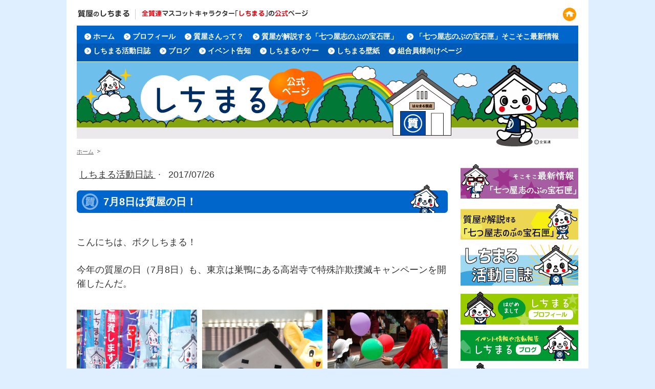

--- FILE ---
content_type: text/html; charset=UTF-8
request_url: https://www.shichimaru.com/2017/07/26/7%E6%9C%888%E6%97%A5%E3%81%AF%E8%B3%AA%E5%B1%8B%E3%81%AE%E6%97%A5/
body_size: 12696
content:
<!DOCTYPE html>
<html lang="ja-JP"><head>
    <meta charset="utf-8"/>
    <link rel="dns-prefetch preconnect" href="https://u.jimcdn.com/" crossorigin="anonymous"/>
<link rel="dns-prefetch preconnect" href="https://assets.jimstatic.com/" crossorigin="anonymous"/>
<link rel="dns-prefetch preconnect" href="https://image.jimcdn.com" crossorigin="anonymous"/>
<meta http-equiv="X-UA-Compatible" content="IE=edge"/>
<meta name="description" content=""/>
<meta name="robots" content="index, follow, archive"/>
<meta property="st:section" content=""/>
<meta name="generator" content="Jimdo Creator"/>
<meta name="twitter:title" content="7月8日は質屋の日！"/>
<meta name="twitter:description" content="全国質屋組合連合会が開催する質屋の日の概要"/>
<meta name="twitter:card" content="summary_large_image"/>
<meta property="og:url" content="http://www.shichimaru.com/2017/07/26/7%E6%9C%888%E6%97%A5%E3%81%AF%E8%B3%AA%E5%B1%8B%E3%81%AE%E6%97%A5/"/>
<meta property="og:title" content="7月8日は質屋の日！"/>
<meta property="og:description" content="全国質屋組合連合会が開催する質屋の日の概要"/>
<meta property="og:type" content="article"/>
<meta property="og:locale" content="ja_JP"/>
<meta property="og:site_name" content="しちまる公式ページ"/>
<meta name="twitter:image" content="https://image.jimcdn.com/cdn-cgi/image/width=4096%2Cheight=4096%2Cfit=contain%2Cformat=jpg%2C/app/cms/storage/image/path/s71ef8c32ab9f2e6f/image/ia3f191ccd1b373f2/version/1501052545/image.jpg"/>
<meta property="og:image" content="https://image.jimcdn.com/cdn-cgi/image/width=4096%2Cheight=4096%2Cfit=contain%2Cformat=jpg%2C/app/cms/storage/image/path/s71ef8c32ab9f2e6f/image/ia3f191ccd1b373f2/version/1501052545/image.jpg"/>
<meta property="og:image:width" content="2896"/>
<meta property="og:image:height" content="1944"/>
<meta property="og:image:secure_url" content="https://image.jimcdn.com/cdn-cgi/image/width=4096%2Cheight=4096%2Cfit=contain%2Cformat=jpg%2C/app/cms/storage/image/path/s71ef8c32ab9f2e6f/image/ia3f191ccd1b373f2/version/1501052545/image.jpg"/>
<meta property="article:published_time" content="2017-07-26 15:46:49"/>
<meta property="article:tag" content="しちまる"/>
<meta property="article:tag" content="活動日誌"/>
<meta property="article:tag" content="質屋の日"/><title>7月8日は質屋の日！ - しちまる公式ページ</title>
<link rel="shortcut icon" href="https://u.jimcdn.com/cms/o/s71ef8c32ab9f2e6f/img/favicon.png?t=1434619711"/>
    <link rel="alternate" type="application/rss+xml" title="ブログ" href="https://www.shichimaru.com/rss/blog"/>    
<link rel="canonical" href="https://www.shichimaru.com/2017/07/26/7月8日は質屋の日/"/>

        <script src="https://assets.jimstatic.com/ckies.js.7c38a5f4f8d944ade39b.js"></script>

        <script src="https://assets.jimstatic.com/cookieControl.js.b05bf5f4339fa83b8e79.js"></script>
    <script>window.CookieControlSet.setToOff();</script>

    <style>html,body{margin:0}.hidden{display:none}.n{padding:5px}#emotion-header{position:relative}#emotion-header-logo,#emotion-header-title{position:absolute}</style>

        <link href="https://u.jimcdn.com/cms/o/s71ef8c32ab9f2e6f/userlayout/css/main.css?t=1769170025" rel="stylesheet" type="text/css" id="jimdo_main_css"/>
    <link href="https://u.jimcdn.com/cms/o/s71ef8c32ab9f2e6f/userlayout/css/layout.css?t=1495349976" rel="stylesheet" type="text/css" id="jimdo_layout_css"/>
    <link href="https://u.jimcdn.com/cms/o/s71ef8c32ab9f2e6f/userlayout/css/font.css?t=1769170025" rel="stylesheet" type="text/css" id="jimdo_font_css"/>
<script>     /* <![CDATA[ */     /*!  loadCss [c]2014 @scottjehl, Filament Group, Inc.  Licensed MIT */     window.loadCSS = window.loadCss = function(e,n,t){var r,l=window.document,a=l.createElement("link");if(n)r=n;else{var i=(l.body||l.getElementsByTagName("head")[0]).childNodes;r=i[i.length-1]}var o=l.styleSheets;a.rel="stylesheet",a.href=e,a.media="only x",r.parentNode.insertBefore(a,n?r:r.nextSibling);var d=function(e){for(var n=a.href,t=o.length;t--;)if(o[t].href===n)return e.call(a);setTimeout(function(){d(e)})};return a.onloadcssdefined=d,d(function(){a.media=t||"all"}),a};     window.onloadCSS = function(n,o){n.onload=function(){n.onload=null,o&&o.call(n)},"isApplicationInstalled"in navigator&&"onloadcssdefined"in n&&n.onloadcssdefined(o)}     /* ]]> */ </script>     <script>
// <![CDATA[
onloadCSS(loadCss('https://assets.jimstatic.com/web_oldtemplate.css.8dc49693c43d235ebcc9897c3acb1dd8.css') , function() {
    this.id = 'jimdo_web_css';
});
// ]]>
</script>
<link href="https://assets.jimstatic.com/web_oldtemplate.css.8dc49693c43d235ebcc9897c3acb1dd8.css" rel="preload" as="style"/>
<noscript>
<link href="https://assets.jimstatic.com/web_oldtemplate.css.8dc49693c43d235ebcc9897c3acb1dd8.css" rel="stylesheet"/>
</noscript>
    <script>
    //<![CDATA[
        var jimdoData = {"isTestserver":false,"isLcJimdoCom":false,"isJimdoHelpCenter":false,"isProtectedPage":false,"cstok":"de0970ddb92d2e74348c3cf6ef97bf72fe011eb8","cacheJsKey":"eb4c932991e4eaf741d3c68fe0b16534c237a641","cacheCssKey":"eb4c932991e4eaf741d3c68fe0b16534c237a641","cdnUrl":"https:\/\/assets.jimstatic.com\/","minUrl":"https:\/\/assets.jimstatic.com\/app\/cdn\/min\/file\/","authUrl":"https:\/\/a.jimdo.com\/","webPath":"https:\/\/www.shichimaru.com\/","appUrl":"https:\/\/a.jimdo.com\/","cmsLanguage":"ja_JP","isFreePackage":false,"mobile":false,"isDevkitTemplateUsed":false,"isTemplateResponsive":false,"websiteId":"s71ef8c32ab9f2e6f","pageId":2074835079,"packageId":3,"shop":{"deliveryTimeTexts":{"1":"\u304a\u5c4a\u3051\u65e5\u6570\uff1a1~3\u65e5","2":"\u304a\u5c4a\u3051\u65e5\u6570\uff1a3~5\u65e5","3":"\u304a\u5c4a\u3051\u65e5\u6570\uff1a5~8\u65e5"},"checkoutButtonText":"\u8cfc\u5165","isReady":false,"currencyFormat":{"pattern":"\u00a4#,##0","convertedPattern":"$#,##0","symbols":{"GROUPING_SEPARATOR":",","DECIMAL_SEPARATOR":".","CURRENCY_SYMBOL":"\uffe5"}},"currencyLocale":"ja_JP"},"tr":{"gmap":{"searchNotFound":"\u5165\u529b\u3055\u308c\u305f\u4f4f\u6240\u306f\u5b58\u5728\u3057\u306a\u3044\u304b\u3001\u898b\u3064\u3051\u308b\u3053\u3068\u304c\u3067\u304d\u307e\u305b\u3093\u3067\u3057\u305f\u3002","routeNotFound":"\u30eb\u30fc\u30c8\u304c\u8a08\u7b97\u3067\u304d\u307e\u305b\u3093\u3067\u3057\u305f\u3002\u76ee\u7684\u5730\u304c\u9060\u3059\u304e\u308b\u304b\u660e\u78ba\u3067\u306f\u306a\u3044\u53ef\u80fd\u6027\u304c\u3042\u308a\u307e\u3059\u3002"},"shop":{"checkoutSubmit":{"next":"\u6b21\u3078","wait":"\u304a\u5f85\u3061\u304f\u3060\u3055\u3044"},"paypalError":"\u30a8\u30e9\u30fc\u304c\u767a\u751f\u3057\u307e\u3057\u305f\u3002\u518d\u5ea6\u304a\u8a66\u3057\u304f\u3060\u3055\u3044\u3002","cartBar":"\u30b7\u30e7\u30c3\u30d4\u30f3\u30b0\u30ab\u30fc\u30c8\u3092\u78ba\u8a8d","maintenance":"\u7533\u3057\u8a33\u3054\u3056\u3044\u307e\u305b\u3093\u3001\u30e1\u30f3\u30c6\u30ca\u30f3\u30b9\u4e2d\u306e\u305f\u3081\u4e00\u6642\u7684\u306b\u30b7\u30e7\u30c3\u30d7\u304c\u5229\u7528\u3067\u304d\u307e\u305b\u3093\u3002\u3054\u8ff7\u60d1\u3092\u304a\u304b\u3051\u3057\u7533\u3057\u8a33\u3054\u3056\u3044\u307e\u305b\u3093\u304c\u3001\u304a\u6642\u9593\u3092\u3042\u3051\u3066\u518d\u5ea6\u304a\u8a66\u3057\u304f\u3060\u3055\u3044\u3002","addToCartOverlay":{"productInsertedText":"\u30ab\u30fc\u30c8\u306b\u5546\u54c1\u304c\u8ffd\u52a0\u3055\u308c\u307e\u3057\u305f","continueShoppingText":"\u8cb7\u3044\u7269\u3092\u7d9a\u3051\u308b","reloadPageText":"\u66f4\u65b0"},"notReadyText":"\u3053\u3061\u3089\u306e\u30b7\u30e7\u30c3\u30d7\u306f\u73fe\u5728\u6e96\u5099\u4e2d\u306e\u305f\u3081\u3054\u5229\u7528\u3044\u305f\u3060\u3051\u307e\u305b\u3093\u3002\u30b7\u30e7\u30c3\u30d7\u30aa\u30fc\u30ca\u30fc\u306f\u4ee5\u4e0b\u3092\u3054\u78ba\u8a8d\u304f\u3060\u3055\u3044\u3002https:\/\/help.jimdo.com\/hc\/ja\/articles\/115005521583","numLeftText":"\u73fe\u5728\u3053\u306e\u5546\u54c1\u306f {:num} \u307e\u3067\u8cfc\u5165\u3067\u304d\u307e\u3059\u3002","oneLeftText":"\u3053\u306e\u5546\u54c1\u306e\u5728\u5eab\u306f\u6b8b\u308a1\u70b9\u3067\u3059"},"common":{"timeout":"\u30a8\u30e9\u30fc\u304c\u767a\u751f\u3044\u305f\u3057\u307e\u3057\u305f\u3002\u5f8c\u307b\u3069\u518d\u5b9f\u884c\u3057\u3066\u304f\u3060\u3055\u3044\u3002"},"form":{"badRequest":"\u30a8\u30e9\u30fc\u304c\u767a\u751f\u3057\u307e\u3057\u305f\u3002\u5f8c\u307b\u3069\u6539\u3081\u3066\u304a\u8a66\u3057\u304f\u3060\u3055\u3044\u3002"}},"jQuery":"jimdoGen002","isJimdoMobileApp":false,"bgConfig":null,"bgFullscreen":null,"responsiveBreakpointLandscape":767,"responsiveBreakpointPortrait":480,"copyableHeadlineLinks":false,"tocGeneration":false,"googlemapsConsoleKey":false,"loggingForAnalytics":false,"loggingForPredefinedPages":false,"isFacebookPixelIdEnabled":false,"userAccountId":"55555f48-7d38-41c0-8083-f87f85d13d8f","dmp":{"typesquareFontApiKey":"4L6CCYWjET8%3D","typesquareFontApiScriptUrl":"\/\/code.typesquare.com\/static\/4L6CCYWjET8%253D\/ts105.js","typesquareFontsAvailable":true}};
    // ]]>
</script>

     <script> (function(window) { 'use strict'; var regBuff = window.__regModuleBuffer = []; var regModuleBuffer = function() { var args = [].slice.call(arguments); regBuff.push(args); }; if (!window.regModule) { window.regModule = regModuleBuffer; } })(window); </script>
    <script src="https://assets.jimstatic.com/web.js.58bdb3da3da85b5697c0.js" async="true"></script>
    <script src="https://assets.jimstatic.com/at.js.62588d64be2115a866ce.js"></script>

<script src="//api.html5media.info/1.1.8/html5media.min.js" type="text/javascript">
</script>

<style type="text/css">
/*<![CDATA[*/
.j-cart.is-empty {display: none;}
/*]]>*/
</style>

    
</head>

<body class="body cc-page cc-page-blog cc-pagemode-default cc-content-parent" id="page-2074835079">

<div id="cc-inner" class="cc-content-parent"><div id="wrapper" class="cc-content-parent">
    <div id="header" class="clearfix">
        <div id="header-left">
            <h1>
                <a href="/"><img src="https://u.jimcdn.com/cms/o/s71ef8c32ab9f2e6f/userlayout/img/title.png?t=1404445168" alt="質屋のしちまる｜全質連マスコットキャラクター「しちまる」の公式ページ"/></a>
            </h1>
        </div>

        <div id="head-contact" class="clearfix">
            <ul>
                <li>
                    <a href="/"><img src="https://u.jimcdn.com/cms/o/s71ef8c32ab9f2e6f/userlayout/img/head-btn01.png?t=1404445092" alt="ホーム"/></a>
                </li>
            </ul>
        </div>
    </div>
    <!--グローバルナビ-->

    <div id="g-nav" class="clearfix">
        <div data-container="navigation"><div class="j-nav-variant-standard"><ul id="mainNav1" class="mainNav1"><li id="cc-nav-view-1804880579"><a href="/" class="level_1"><span>ホーム</span></a></li><li id="cc-nav-view-1804880679"><a href="/プロフィール/" class="level_1"><span>プロフィール</span></a></li><li id="cc-nav-view-1935264879"><a href="/質屋さんって/" class="level_1"><span>質屋さんって？</span></a></li><li id="cc-nav-view-2115335279"><a href="/質屋が解説する-七つ屋志のぶの宝石匣-1/" class="level_1"><span>質屋が解説する「七つ屋志のぶの宝石匣」</span></a></li><li id="cc-nav-view-2105135079"><a href="/七つ屋志のぶの宝石匣-そこそこ最新情報/" class="level_1"><span>「七つ屋志のぶの宝石匣」そこそこ最新情報</span></a></li><li id="cc-nav-view-2129535779"><a href="/しちまる活動日誌/" class="level_1"><span>しちまる活動日誌</span></a></li><li id="cc-nav-view-2082538679"><a href="/ブログ/" class="level_1"><span>ブログ</span></a></li><li id="cc-nav-view-1966001879"><a href="/イベント告知/" class="level_1"><span>イベント告知</span></a></li><li id="cc-nav-view-1955856979"><a href="/しちまるバナー/" class="level_1"><span>しちまるバナー</span></a></li><li id="cc-nav-view-1935850979"><a href="/しちまる壁紙/" class="level_1"><span>しちまる壁紙</span></a></li><li id="cc-nav-view-1935264779"><a href="/kumiai/" class="level_1"><span>組合員様向けページ</span></a></li></ul></div></div>
    </div>
    <!--グローバルナビここまで-->
    <!--メインイメージ-->

    <div id="main-img">
        <h2>
            <img src="https://u.jimcdn.com/cms/o/s71ef8c32ab9f2e6f/userlayout/img/main-img.png?t=1404709248" alt="しちまる公式ページ｜ボクは質屋さんの看板犬｜大好きな相撲の力士に似た蔵のあたまが自慢なんだ♪"/>
        </h2>
    </div>

    <div id="sub-main">
        <h2>
            <img src="https://u.jimcdn.com/cms/o/s71ef8c32ab9f2e6f/userlayout/img/sub-main.png?t=1404709257" alt=""/>
        </h2>
    </div>
    <!--メインイメージここまで-->
    <!--コンテンツここから-->

    <div id="container" class="clearfix cc-content-parent">
        <div id="breadcrumb" class="clearfix">
            <a href="/" class="home-link">ホーム</a> <div data-container="navigation"><div class="j-nav-variant-breadcrumb"><ol/></div></div>
        </div>

        <div id="navigation">
            <div id="s-menu">
                <div data-container="navigation"><div class="j-nav-variant-standard"><ul id="mainNav1" class="mainNav1"><li id="cc-nav-view-1804880579"><a href="/" class="level_1"><span>ホーム</span></a></li><li id="cc-nav-view-1804880679"><a href="/プロフィール/" class="level_1"><span>プロフィール</span></a></li><li id="cc-nav-view-1935264879"><a href="/質屋さんって/" class="level_1"><span>質屋さんって？</span></a></li><li id="cc-nav-view-2115335279"><a href="/質屋が解説する-七つ屋志のぶの宝石匣-1/" class="level_1"><span>質屋が解説する「七つ屋志のぶの宝石匣」</span></a></li><li id="cc-nav-view-2105135079"><a href="/七つ屋志のぶの宝石匣-そこそこ最新情報/" class="level_1"><span>「七つ屋志のぶの宝石匣」そこそこ最新情報</span></a></li><li id="cc-nav-view-2129535779"><a href="/しちまる活動日誌/" class="level_1"><span>しちまる活動日誌</span></a></li><li id="cc-nav-view-2082538679"><a href="/ブログ/" class="level_1"><span>ブログ</span></a></li><li id="cc-nav-view-1966001879"><a href="/イベント告知/" class="level_1"><span>イベント告知</span></a></li><li id="cc-nav-view-1955856979"><a href="/しちまるバナー/" class="level_1"><span>しちまるバナー</span></a></li><li id="cc-nav-view-1935850979"><a href="/しちまる壁紙/" class="level_1"><span>しちまる壁紙</span></a></li><li id="cc-nav-view-1935264779"><a href="/kumiai/" class="level_1"><span>組合員様向けページ</span></a></li></ul></div></div>
            </div>

            <div id="sidebar">
                <div data-container="sidebar"><div id="cc-matrix-2255361679"><div id="cc-m-11249520979" class="j-module n j-imageSubtitle "><figure class="cc-imagewrapper cc-m-image-align-1 cc-m-width-maxed">
<a href="/七つ屋志のぶの宝石匣-そこそこ最新情報/"><img srcset="https://image.jimcdn.com/cdn-cgi/image//app/cms/storage/image/path/s71ef8c32ab9f2e6f/image/i2a7f7156b349a5e8/version/1687513009/image.png 230w" sizes="(min-width: 230px) 230px, 100vw" id="cc-m-imagesubtitle-image-11249520979" src="https://image.jimcdn.com/cdn-cgi/image//app/cms/storage/image/path/s71ef8c32ab9f2e6f/image/i2a7f7156b349a5e8/version/1687513009/image.png" alt="" class="" data-src-width="230" data-src-height="70" data-src="https://image.jimcdn.com/cdn-cgi/image//app/cms/storage/image/path/s71ef8c32ab9f2e6f/image/i2a7f7156b349a5e8/version/1687513009/image.png" data-image-id="7401770779"/></a>    

</figure>

<div class="cc-clear"></div>
<script id="cc-m-reg-11249520979">// <![CDATA[

    window.regModule("module_imageSubtitle", {"data":{"imageExists":true,"hyperlink":"\/app\/s71ef8c32ab9f2e6f\/pbac82e1474bfcacf\/","hyperlink_target":"","hyperlinkAsString":"\u300c\u4e03\u3064\u5c4b\u5fd7\u306e\u3076\u306e\u5b9d\u77f3\u5323\u300d\u305d\u3053\u305d\u3053\u6700\u65b0\u60c5\u5831","pinterest":"0","id":11249520979,"widthEqualsContent":"1","resizeWidth":230,"resizeHeight":70},"id":11249520979});
// ]]>
</script></div><div id="cc-m-11250155979" class="j-module n j-imageSubtitle "><figure class="cc-imagewrapper cc-m-image-align-1 cc-m-width-maxed">
<a href="/質屋が解説する-七つ屋志のぶの宝石匣-1/"><img srcset="https://image.jimcdn.com/cdn-cgi/image//app/cms/storage/image/path/s71ef8c32ab9f2e6f/image/ic8d2207253fc181c/version/1687512978/image.png 230w" sizes="(min-width: 230px) 230px, 100vw" id="cc-m-imagesubtitle-image-11250155979" src="https://image.jimcdn.com/cdn-cgi/image//app/cms/storage/image/path/s71ef8c32ab9f2e6f/image/ic8d2207253fc181c/version/1687512978/image.png" alt="" class="" data-src-width="230" data-src-height="70" data-src="https://image.jimcdn.com/cdn-cgi/image//app/cms/storage/image/path/s71ef8c32ab9f2e6f/image/ic8d2207253fc181c/version/1687512978/image.png" data-image-id="7402074679"/></a>    

</figure>

<div class="cc-clear"></div>
<script id="cc-m-reg-11250155979">// <![CDATA[

    window.regModule("module_imageSubtitle", {"data":{"imageExists":true,"hyperlink":"\/app\/s71ef8c32ab9f2e6f\/paba6a82de6705f7b\/","hyperlink_target":"","hyperlinkAsString":"\u8cea\u5c4b\u304c\u89e3\u8aac\u3059\u308b\u300c\u4e03\u3064\u5c4b\u5fd7\u306e\u3076\u306e\u5b9d\u77f3\u5323\u300d","pinterest":"0","id":11250155979,"widthEqualsContent":"1","resizeWidth":230,"resizeHeight":70},"id":11250155979});
// ]]>
</script></div><div id="cc-m-11273188479" class="j-module n j-imageSubtitle "><figure class="cc-imagewrapper cc-m-image-align-1 cc-m-width-maxed">
<a href="/しちまる活動日誌/"><img srcset="https://image.jimcdn.com/cdn-cgi/image//app/cms/storage/image/path/s71ef8c32ab9f2e6f/image/i074489cd8c124a6c/version/1691478484/image.png 230w" sizes="(min-width: 230px) 230px, 100vw" id="cc-m-imagesubtitle-image-11273188479" src="https://image.jimcdn.com/cdn-cgi/image//app/cms/storage/image/path/s71ef8c32ab9f2e6f/image/i074489cd8c124a6c/version/1691478484/image.png" alt="" class="" data-src-width="230" data-src-height="80" data-src="https://image.jimcdn.com/cdn-cgi/image//app/cms/storage/image/path/s71ef8c32ab9f2e6f/image/i074489cd8c124a6c/version/1691478484/image.png" data-image-id="7413767879"/></a>    

</figure>

<div class="cc-clear"></div>
<script id="cc-m-reg-11273188479">// <![CDATA[

    window.regModule("module_imageSubtitle", {"data":{"imageExists":true,"hyperlink":"\/app\/s71ef8c32ab9f2e6f\/p057c003035d77d65\/","hyperlink_target":"","hyperlinkAsString":"\u3057\u3061\u307e\u308b\u6d3b\u52d5\u65e5\u8a8c","pinterest":"0","id":11273188479,"widthEqualsContent":"1","resizeWidth":230,"resizeHeight":80},"id":11273188479});
// ]]>
</script></div><div id="cc-m-9562907379" class="j-module n j-text "><div id="s-nav02">
    <a href="/プロフィール/" title="プロフィール"><img src="https://u.jimcdn.com/www47/o/s71ef8c32ab9f2e6f/userlayout/img/side-bn01.png" alt="しちまるプロフィール"/></a><a href="/しちまるブログ/" title="しちまるブログ"><img src="https://u.jimcdn.com/www47/o/s71ef8c32ab9f2e6f/userlayout/img/side-bn02.png" alt="イベント情報や活動報告｜しちまるブログ"/></a><a href="/質屋さんって/" title="質屋さんって？"><img src="https://u.jimcdn.com/www47/o/s71ef8c32ab9f2e6f/userlayout/img/side-bn03.png" alt="しちまると学ぶ　質屋って？"/></a>
</div></div><div id="cc-m-9562908379" class="j-module n j-hr ">    <div class="hr"></div>
</div><div id="cc-m-9562909879" class="j-module n j-text "><p class="text-12">
    全質連オフィシャルホームページへ
</p></div><div id="cc-m-9562912179" class="j-module n j-imageSubtitle "><figure class="cc-imagewrapper cc-m-image-align-1 cc-m-width-maxed">
<a href="http://www.zenshichi.gr.jp/" target="_blank"><img srcset="https://image.jimcdn.com/cdn-cgi/image//app/cms/storage/image/path/s71ef8c32ab9f2e6f/image/ic7e626a604198aca/version/1433300660/%E5%85%A8%E5%9B%BD%E8%B3%AA%E5%B1%8B%E7%B5%84%E5%90%88%E9%80%A3%E5%90%88%E4%BC%9A.png 230w" sizes="(min-width: 230px) 230px, 100vw" id="cc-m-imagesubtitle-image-9562912179" src="https://image.jimcdn.com/cdn-cgi/image//app/cms/storage/image/path/s71ef8c32ab9f2e6f/image/ic7e626a604198aca/version/1433300660/%E5%85%A8%E5%9B%BD%E8%B3%AA%E5%B1%8B%E7%B5%84%E5%90%88%E9%80%A3%E5%90%88%E4%BC%9A.png" alt="全国質屋組合連合会" class="" data-src-width="230" data-src-height="80" data-src="https://image.jimcdn.com/cdn-cgi/image//app/cms/storage/image/path/s71ef8c32ab9f2e6f/image/ic7e626a604198aca/version/1433300660/%E5%85%A8%E5%9B%BD%E8%B3%AA%E5%B1%8B%E7%B5%84%E5%90%88%E9%80%A3%E5%90%88%E4%BC%9A.png" data-image-id="6572399779"/></a>    

</figure>

<div class="cc-clear"></div>
<script id="cc-m-reg-9562912179">// <![CDATA[

    window.regModule("module_imageSubtitle", {"data":{"imageExists":true,"hyperlink":"http:\/\/www.zenshichi.gr.jp\/","hyperlink_target":"_blank","hyperlinkAsString":"http:\/\/www.zenshichi.gr.jp\/","pinterest":"0","id":9562912179,"widthEqualsContent":"1","resizeWidth":230,"resizeHeight":80},"id":9562912179});
// ]]>
</script></div><div id="cc-m-9592041079" class="j-module n j-spacing "><div class="cc-m-spacing-wrapper">

    <div class="cc-m-spacer" style="height: 5px;">
    
</div>

    </div>
</div><div id="cc-m-9592040979" class="j-module n j-imageSubtitle "><figure class="cc-imagewrapper cc-m-image-align-1 cc-m-width-maxed">
<img srcset="https://image.jimcdn.com/cdn-cgi/image//app/cms/storage/image/path/s71ef8c32ab9f2e6f/image/i374cddb060864511/version/1433300660/%E6%8C%AF%E3%82%8A%E8%BE%BC%E3%82%81%E8%A9%90%E6%AC%BA%E3%81%AB%E3%81%94%E6%B3%A8%E6%84%8F%E3%81%8F%E3%81%A0%E3%81%95%E3%81%84%E3%81%AD.png 230w" sizes="(min-width: 230px) 230px, 100vw" id="cc-m-imagesubtitle-image-9592040979" src="https://image.jimcdn.com/cdn-cgi/image//app/cms/storage/image/path/s71ef8c32ab9f2e6f/image/i374cddb060864511/version/1433300660/%E6%8C%AF%E3%82%8A%E8%BE%BC%E3%82%81%E8%A9%90%E6%AC%BA%E3%81%AB%E3%81%94%E6%B3%A8%E6%84%8F%E3%81%8F%E3%81%A0%E3%81%95%E3%81%84%E3%81%AD.png" alt="振り込め詐欺にご注意くださいね" class="" data-src-width="230" data-src-height="68" data-src="https://image.jimcdn.com/cdn-cgi/image//app/cms/storage/image/path/s71ef8c32ab9f2e6f/image/i374cddb060864511/version/1433300660/%E6%8C%AF%E3%82%8A%E8%BE%BC%E3%82%81%E8%A9%90%E6%AC%BA%E3%81%AB%E3%81%94%E6%B3%A8%E6%84%8F%E3%81%8F%E3%81%A0%E3%81%95%E3%81%84%E3%81%AD.png" data-image-id="6587010079"/>    

</figure>

<div class="cc-clear"></div>
<script id="cc-m-reg-9592040979">// <![CDATA[

    window.regModule("module_imageSubtitle", {"data":{"imageExists":true,"hyperlink":"","hyperlink_target":"","hyperlinkAsString":"","pinterest":"0","id":9592040979,"widthEqualsContent":"1","resizeWidth":230,"resizeHeight":68},"id":9592040979});
// ]]>
</script></div><div id="cc-m-9592041979" class="j-module n j-imageSubtitle "><figure class="cc-imagewrapper cc-m-image-align-1 cc-m-width-maxed">
<a href="https://www.npa.go.jp/safetylife/seianki31/1_hurikome.htm" target="_blank"><img srcset="https://image.jimcdn.com/cdn-cgi/image//app/cms/storage/image/path/s71ef8c32ab9f2e6f/image/i79611919faa20acb/version/1433300660/%E8%AD%A6%E8%A6%96%E5%BA%81-%E6%8C%AF%E3%82%8A%E8%BE%BC%E3%82%81%E8%A9%90%E6%AC%BA%E5%AF%BE%E7%AD%96%E3%81%AE%E3%83%9A%E3%83%BC%E3%82%B8.png 230w" sizes="(min-width: 230px) 230px, 100vw" id="cc-m-imagesubtitle-image-9592041979" src="https://image.jimcdn.com/cdn-cgi/image//app/cms/storage/image/path/s71ef8c32ab9f2e6f/image/i79611919faa20acb/version/1433300660/%E8%AD%A6%E8%A6%96%E5%BA%81-%E6%8C%AF%E3%82%8A%E8%BE%BC%E3%82%81%E8%A9%90%E6%AC%BA%E5%AF%BE%E7%AD%96%E3%81%AE%E3%83%9A%E3%83%BC%E3%82%B8.png" alt="警視庁｜振り込め詐欺対策のページ" class="" data-src-width="230" data-src-height="50" data-src="https://image.jimcdn.com/cdn-cgi/image//app/cms/storage/image/path/s71ef8c32ab9f2e6f/image/i79611919faa20acb/version/1433300660/%E8%AD%A6%E8%A6%96%E5%BA%81-%E6%8C%AF%E3%82%8A%E8%BE%BC%E3%82%81%E8%A9%90%E6%AC%BA%E5%AF%BE%E7%AD%96%E3%81%AE%E3%83%9A%E3%83%BC%E3%82%B8.png" data-image-id="6587010479"/></a>    

</figure>

<div class="cc-clear"></div>
<script id="cc-m-reg-9592041979">// <![CDATA[

    window.regModule("module_imageSubtitle", {"data":{"imageExists":true,"hyperlink":"https:\/\/www.npa.go.jp\/safetylife\/seianki31\/1_hurikome.htm","hyperlink_target":"_blank","hyperlinkAsString":"https:\/\/www.npa.go.jp\/safetylife\/seianki31\/1_hurikome.htm","pinterest":"0","id":9592041979,"widthEqualsContent":"1","resizeWidth":230,"resizeHeight":50},"id":9592041979});
// ]]>
</script></div><div id="cc-m-9790225679" class="j-module n j-spacing "><div class="cc-m-spacing-wrapper">

    <div class="cc-m-spacer" style="height: 15px;">
    
</div>

    </div>
</div><div id="cc-m-9790256779" class="j-module n j-hgrid ">    <div class="cc-m-hgrid-column" style="width: 49%;">
        <div id="cc-matrix-2563278679"><div id="cc-m-9790257379" class="j-module n j-imageSubtitle "><figure class="cc-imagewrapper cc-m-image-align-3">
<a href="https://www.facebook.com/shichimaru.zenshichi" target="_blank"><img srcset="https://image.jimcdn.com/cdn-cgi/image/width=78%2Cheight=10000%2Cfit=contain%2Cformat=png%2C/app/cms/storage/image/path/s71ef8c32ab9f2e6f/image/ib73fadbc622d180c/version/1435905379/image.png 78w, https://image.jimcdn.com/cdn-cgi/image/width=156%2Cheight=10000%2Cfit=contain%2Cformat=png%2C/app/cms/storage/image/path/s71ef8c32ab9f2e6f/image/ib73fadbc622d180c/version/1435905379/image.png 156w" sizes="(min-width: 78px) 78px, 100vw" id="cc-m-imagesubtitle-image-9790257379" src="https://image.jimcdn.com/cdn-cgi/image/width=78%2Cheight=10000%2Cfit=contain%2Cformat=png%2C/app/cms/storage/image/path/s71ef8c32ab9f2e6f/image/ib73fadbc622d180c/version/1435905379/image.png" alt="" class="" data-src-width="320" data-src-height="320" data-src="https://image.jimcdn.com/cdn-cgi/image/width=78%2Cheight=10000%2Cfit=contain%2Cformat=png%2C/app/cms/storage/image/path/s71ef8c32ab9f2e6f/image/ib73fadbc622d180c/version/1435905379/image.png" data-image-id="6695698079"/></a>    

</figure>

<div class="cc-clear"></div>
<script id="cc-m-reg-9790257379">// <![CDATA[

    window.regModule("module_imageSubtitle", {"data":{"imageExists":true,"hyperlink":"https:\/\/www.facebook.com\/shichimaru.zenshichi","hyperlink_target":"_blank","hyperlinkAsString":"https:\/\/www.facebook.com\/shichimaru.zenshichi","pinterest":"0","id":9790257379,"widthEqualsContent":"0","resizeWidth":"78","resizeHeight":78},"id":9790257379});
// ]]>
</script></div></div>    </div>
            <div class="cc-m-hgrid-separator" data-display="cms-only"><div></div></div>
        <div class="cc-m-hgrid-column last" style="width: 49%;">
        <div id="cc-matrix-2563278779"><div id="cc-m-9790257479" class="j-module n j-imageSubtitle "><figure class="cc-imagewrapper cc-m-image-align-1 cc-m-width-maxed">
<a href="https://instagram.com/shichimaru78/" target="_blank"><img srcset="https://image.jimcdn.com/cdn-cgi/image/width=108%2Cheight=10000%2Cfit=contain%2Cformat=jpg%2C/app/cms/storage/image/path/s71ef8c32ab9f2e6f/image/i8aba920e312d5902/version/1435905344/image.jpg 108w, https://image.jimcdn.com/cdn-cgi/image/width=216%2Cheight=10000%2Cfit=contain%2Cformat=jpg%2C/app/cms/storage/image/path/s71ef8c32ab9f2e6f/image/i8aba920e312d5902/version/1435905344/image.jpg 216w" sizes="(min-width: 108px) 108px, 100vw" id="cc-m-imagesubtitle-image-9790257479" src="https://image.jimcdn.com/cdn-cgi/image/width=108%2Cheight=10000%2Cfit=contain%2Cformat=jpg%2C/app/cms/storage/image/path/s71ef8c32ab9f2e6f/image/i8aba920e312d5902/version/1435905344/image.jpg" alt="" class="" data-src-width="1024" data-src-height="768" data-src="https://image.jimcdn.com/cdn-cgi/image/width=108%2Cheight=10000%2Cfit=contain%2Cformat=jpg%2C/app/cms/storage/image/path/s71ef8c32ab9f2e6f/image/i8aba920e312d5902/version/1435905344/image.jpg" data-image-id="6695698279"/></a>    

</figure>

<div class="cc-clear"></div>
<script id="cc-m-reg-9790257479">// <![CDATA[

    window.regModule("module_imageSubtitle", {"data":{"imageExists":true,"hyperlink":"https:\/\/instagram.com\/shichimaru78\/","hyperlink_target":"_blank","hyperlinkAsString":"https:\/\/instagram.com\/shichimaru78\/","pinterest":"0","id":9790257479,"widthEqualsContent":"1","resizeWidth":"108","resizeHeight":81},"id":9790257479});
// ]]>
</script></div></div>    </div>
    
<div class="cc-m-hgrid-overlay" data-display="cms-only"></div>

<br class="cc-clear"/>

</div><div id="cc-m-9790251779" class="j-module n j-hgrid ">    <div class="cc-m-hgrid-column" style="width: 49%;">
        <div id="cc-matrix-2563277079"><div id="cc-m-9790252279" class="j-module n j-imageSubtitle "><figure class="cc-imagewrapper cc-m-image-align-1 cc-m-width-maxed">
<a href="https://twitter.com/shichimaru78" target="_blank"><img srcset="https://image.jimcdn.com/cdn-cgi/image/width=108%2Cheight=10000%2Cfit=contain%2Cformat=png%2C/app/cms/storage/image/path/s71ef8c32ab9f2e6f/image/i91f5f313e6711195/version/1435904967/image.png 108w, https://image.jimcdn.com/cdn-cgi/image/width=216%2Cheight=10000%2Cfit=contain%2Cformat=png%2C/app/cms/storage/image/path/s71ef8c32ab9f2e6f/image/i91f5f313e6711195/version/1435904967/image.png 216w" sizes="(min-width: 108px) 108px, 100vw" id="cc-m-imagesubtitle-image-9790252279" src="https://image.jimcdn.com/cdn-cgi/image/width=108%2Cheight=10000%2Cfit=contain%2Cformat=png%2C/app/cms/storage/image/path/s71ef8c32ab9f2e6f/image/i91f5f313e6711195/version/1435904967/image.png" alt="" class="" data-src-width="1687" data-src-height="1687" data-src="https://image.jimcdn.com/cdn-cgi/image/width=108%2Cheight=10000%2Cfit=contain%2Cformat=png%2C/app/cms/storage/image/path/s71ef8c32ab9f2e6f/image/i91f5f313e6711195/version/1435904967/image.png" data-image-id="6695697579"/></a>    

</figure>

<div class="cc-clear"></div>
<script id="cc-m-reg-9790252279">// <![CDATA[

    window.regModule("module_imageSubtitle", {"data":{"imageExists":true,"hyperlink":"https:\/\/twitter.com\/shichimaru78","hyperlink_target":"_blank","hyperlinkAsString":"https:\/\/twitter.com\/shichimaru78","pinterest":"0","id":9790252279,"widthEqualsContent":"1","resizeWidth":"108","resizeHeight":108},"id":9790252279});
// ]]>
</script></div></div>    </div>
            <div class="cc-m-hgrid-separator" data-display="cms-only"><div></div></div>
        <div class="cc-m-hgrid-column last" style="width: 49%;">
        <div id="cc-matrix-2563277179"><div id="cc-m-9790252879" class="j-module n j-text "><p>
    <br data-mce-bogus="1"/>
</p>

<p>
    <br data-mce-bogus="1"/>
</p>

<p>
    <a href="https://twitter.com/shichimaru78" class="twitter-follow-button" data-show-count="false" data-lang="ja" data-size="large" target="_top" data-mce-href="https://twitter.com/shichimaru78">@shichimaru78さんをフォロー</a>
</p>
<script type="mce-mce-no/type">
// <![CDATA[
!function(d,s,id){var js,fjs=d.getElementsByTagName(s)[0],p=/^http:/.test(d.location)?'http':'https';if(!d.getElementById(id)){js=d.createElement(s);js.id=id;js.src=p+'://platform.twitter.com/widgets.js';fjs.parentNode.insertBefore(js,fjs);}}(document, 'script', 'twitter-wjs');
// ]]>
</script></div></div>    </div>
    
<div class="cc-m-hgrid-overlay" data-display="cms-only"></div>

<br class="cc-clear"/>

</div><div id="cc-m-10054264079" class="j-module n j-imageSubtitle "><figure class="cc-imagewrapper cc-m-image-align-3 cc-m-width-maxed">
<a href="https://store.line.me/stickershop/product/1228853/ja" target="_blank"><img srcset="https://image.jimcdn.com/cdn-cgi/image/width=230%2Cheight=10000%2Cfit=contain%2Cformat=png%2C/app/cms/storage/image/path/s71ef8c32ab9f2e6f/image/i88d41eddda1bc378/version/1453345120/image.png 230w, https://image.jimcdn.com/cdn-cgi/image/width=320%2Cheight=10000%2Cfit=contain%2Cformat=png%2C/app/cms/storage/image/path/s71ef8c32ab9f2e6f/image/i88d41eddda1bc378/version/1453345120/image.png 320w, https://image.jimcdn.com/cdn-cgi/image//app/cms/storage/image/path/s71ef8c32ab9f2e6f/image/i88d41eddda1bc378/version/1453345120/image.png 350w" sizes="(min-width: 230px) 230px, 100vw" id="cc-m-imagesubtitle-image-10054264079" src="https://image.jimcdn.com/cdn-cgi/image/width=230%2Cheight=10000%2Cfit=contain%2Cformat=png%2C/app/cms/storage/image/path/s71ef8c32ab9f2e6f/image/i88d41eddda1bc378/version/1453345120/image.png" alt="" class="" data-src-width="350" data-src-height="350" data-src="https://image.jimcdn.com/cdn-cgi/image/width=230%2Cheight=10000%2Cfit=contain%2Cformat=png%2C/app/cms/storage/image/path/s71ef8c32ab9f2e6f/image/i88d41eddda1bc378/version/1453345120/image.png" data-image-id="6793025779"/></a>    

</figure>

<div class="cc-clear"></div>
<script id="cc-m-reg-10054264079">// <![CDATA[

    window.regModule("module_imageSubtitle", {"data":{"imageExists":true,"hyperlink":"https:\/\/store.line.me\/stickershop\/product\/1228853\/ja","hyperlink_target":"_blank","hyperlinkAsString":"https:\/\/store.line.me\/stickershop\/product\/1228853\/ja","pinterest":"0","id":10054264079,"widthEqualsContent":"1","resizeWidth":"230","resizeHeight":230},"id":10054264079});
// ]]>
</script></div><div id="cc-m-10054266579" class="j-module n j-text "><p>
    しちまるのLINEクリエイターズスタンプが登場！！　
</p></div><div id="cc-m-11160557679" class="j-module n j-rss "><script>// <![CDATA[

    window.regModule("module_rss", {"moduleId":"11160557679","isAtom":0});
// ]]>
</script></div></div></div>
            </div>
        </div>

        <div id="content" class="cc-content-parent">
            <div id="content_area" data-container="content"><div id="content_start"></div>
        <div class="n j-blog-meta j-blog-post--header">
    <div class="j-text j-module n">
                    <a href="https://www.shichimaru.com/しちまる活動日誌/" class="j-blog-post--category">
                しちまる活動日誌            </a>
         ·         <span class="j-text j-blog-post--date">
            2017/07/26        </span>
    </div>
    <h1 class="j-blog-header j-blog-headline j-blog-post--headline">7月8日は質屋の日！</h1>
</div>

        <div id="cc-matrix-2807563379"><div id="cc-m-10528351479" class="j-module n j-text "><p>
     
</p>

<p>
    こんにちは、ボクしちまる！
</p>

<p>
    <br/>
    今年の質屋の日（7月8日）も、東京は巣鴨にある高岩寺で特殊詐欺撲滅キャンペーンを開催したんだ。
</p>

<p>
     
</p></div><div id="cc-m-10528361279" class="j-module n j-gallery "><div class="cc-m-gallery-container cc-m-gallery-stack clearover" id="cc-m-gallery-10528361279">
            <div class="cc-m-gallery-stack-item" id="gallery_thumb_7012861679" data-sort="0">
            
                <a rel="lightbox[10528361279]" href="javascript:" data-href="https://image.jimcdn.com/cdn-cgi/image/width=2048%2Cheight=2048%2Cfit=contain%2Cformat=jpg%2C/app/cms/storage/image/path/s71ef8c32ab9f2e6f/image/ia3f191ccd1b373f2/version/1501052545/image.jpg" data-title="" data-sort="0"><img src="https://image.jimcdn.com/cdn-cgi/image/width=682%2Cheight=2048%2Cfit=contain%2Cformat=jpg%2C/app/cms/storage/image/path/s71ef8c32ab9f2e6f/image/ia3f191ccd1b373f2/version/1501052545/image.jpg" data-orig-width="2048" data-orig-height="1375" alt="" data-subtitle=""/></a>        </div>
            <div class="cc-m-gallery-stack-item" id="gallery_thumb_7012861779" data-sort="1">
            
                <a rel="lightbox[10528361279]" href="javascript:" data-href="https://image.jimcdn.com/cdn-cgi/image/width=2048%2Cheight=2048%2Cfit=contain%2Cformat=jpg%2C/app/cms/storage/image/path/s71ef8c32ab9f2e6f/image/ic721e51b50e6178f/version/1501052545/image.jpg" data-title="" data-sort="1"><img src="https://image.jimcdn.com/cdn-cgi/image/width=682%2Cheight=2048%2Cfit=contain%2Cformat=jpg%2C/app/cms/storage/image/path/s71ef8c32ab9f2e6f/image/ic721e51b50e6178f/version/1501052545/image.jpg" data-orig-width="1375" data-orig-height="2048" alt="" data-subtitle=""/></a>        </div>
            <div class="cc-m-gallery-stack-item" id="gallery_thumb_7012861879" data-sort="2">
            
                <a rel="lightbox[10528361279]" href="javascript:" data-href="https://image.jimcdn.com/cdn-cgi/image/width=2048%2Cheight=2048%2Cfit=contain%2Cformat=jpg%2C/app/cms/storage/image/path/s71ef8c32ab9f2e6f/image/i98ef1ac77287d32d/version/1501052545/image.jpg" data-title="" data-sort="2"><img src="https://image.jimcdn.com/cdn-cgi/image/width=682%2Cheight=2048%2Cfit=contain%2Cformat=jpg%2C/app/cms/storage/image/path/s71ef8c32ab9f2e6f/image/i98ef1ac77287d32d/version/1501052545/image.jpg" data-orig-width="2048" data-orig-height="1375" alt="" data-subtitle=""/></a>        </div>
            <div class="cc-m-gallery-stack-item" id="gallery_thumb_7012861979" data-sort="3">
            
                <a rel="lightbox[10528361279]" href="javascript:" data-href="https://image.jimcdn.com/cdn-cgi/image/width=2048%2Cheight=2048%2Cfit=contain%2Cformat=jpg%2C/app/cms/storage/image/path/s71ef8c32ab9f2e6f/image/i17e17ca487f20ad7/version/1501052545/image.jpg" data-title="" data-sort="3"><img src="https://image.jimcdn.com/cdn-cgi/image/width=682%2Cheight=2048%2Cfit=contain%2Cformat=jpg%2C/app/cms/storage/image/path/s71ef8c32ab9f2e6f/image/i17e17ca487f20ad7/version/1501052545/image.jpg" data-orig-width="2048" data-orig-height="1375" alt="" data-subtitle=""/></a>        </div>
            <div class="cc-m-gallery-stack-item" id="gallery_thumb_7012862879" data-sort="4">
            
                <a rel="lightbox[10528361279]" href="javascript:" data-href="https://image.jimcdn.com/cdn-cgi/image/width=2048%2Cheight=2048%2Cfit=contain%2Cformat=jpg%2C/app/cms/storage/image/path/s71ef8c32ab9f2e6f/image/i54fd8367829c58fa/version/1501052545/image.jpg" data-title="" data-sort="4"><img src="https://image.jimcdn.com/cdn-cgi/image/width=682%2Cheight=2048%2Cfit=contain%2Cformat=jpg%2C/app/cms/storage/image/path/s71ef8c32ab9f2e6f/image/i54fd8367829c58fa/version/1501052545/image.jpg" data-orig-width="2048" data-orig-height="1375" alt="" data-subtitle=""/></a>        </div>
    </div>
<script id="cc-m-reg-10528361279">// <![CDATA[

    window.regModule("module_gallery", {"view":"4","countImages":5,"variant":"stack","selector":"#cc-m-gallery-10528361279","imageCount":5,"enlargeable":"1","multiUpload":true,"autostart":1,"pause":"4","showSliderThumbnails":1,"coolSize":"2","coolPadding":"3","stackCount":"3","stackPadding":"10","options":{"pinterest":"0"},"id":10528361279});
// ]]>
</script></div><div id="cc-m-10528363979" class="j-module n j-text "><p>
     
</p>

<p>
    当日は朝から絶好の快晴で、ちょっぴり暑かったけど警視庁や豊島区役所、そして地元の都立文京高校の生徒たちと一緒にこのイベントを盛り上げたんだよ！
</p>

<p>
     
</p>

<p>
    あまりの暑さに熱中症を心配したけど、おじいちゃんやおばあちゃんにたくさんのお水を配って、特殊詐欺撲滅をみんなで啓蒙したんだ。
</p>

<p>
     
</p>

<p>
     
</p></div><div id="cc-m-10528364479" class="j-module n j-gallery "><div id="cc-m-gallery-10528364479" class="cc-m-gallery-container            cc-m-gallery-slider                        cc-m-gallery-slider-fullscreen-enabled           ">
        <ul>
                    <li>
                
                <a rel="lightbox[10528364479]" href="javascript:" data-href="https://image.jimcdn.com/cdn-cgi/image/width=2048%2Cheight=2048%2Cfit=contain%2Cformat=jpg%2C/app/cms/storage/image/path/s71ef8c32ab9f2e6f/image/if3d6a1594683f787/version/1501052727/image.jpg" data-title=""><img src="https://image.jimcdn.com/cdn-cgi/image/width=2048%2Cheight=2048%2Cfit=contain%2Cformat=jpg%2C/app/cms/storage/image/path/s71ef8c32ab9f2e6f/image/if3d6a1594683f787/version/1501052727/image.jpg" data-orig-width="2048" data-orig-height="1375" alt="" data-subtitle=""/></a>            </li>
                    <li>
                
                <a rel="lightbox[10528364479]" href="javascript:" data-href="https://image.jimcdn.com/cdn-cgi/image/width=2048%2Cheight=2048%2Cfit=contain%2Cformat=jpg%2C/app/cms/storage/image/path/s71ef8c32ab9f2e6f/image/i07a9207f53fdd978/version/1501052825/image.jpg" data-title=""><img src="https://image.jimcdn.com/cdn-cgi/image/width=2048%2Cheight=2048%2Cfit=contain%2Cformat=jpg%2C/app/cms/storage/image/path/s71ef8c32ab9f2e6f/image/i07a9207f53fdd978/version/1501052825/image.jpg" data-orig-width="2048" data-orig-height="1375" alt="" data-subtitle=""/></a>            </li>
                    <li>
                
                <a rel="lightbox[10528364479]" href="javascript:" data-href="https://image.jimcdn.com/cdn-cgi/image/width=2048%2Cheight=2048%2Cfit=contain%2Cformat=jpg%2C/app/cms/storage/image/path/s71ef8c32ab9f2e6f/image/i1b55747c7c432cce/version/1501052825/image.jpg" data-title=""><img src="https://image.jimcdn.com/cdn-cgi/image/width=2048%2Cheight=2048%2Cfit=contain%2Cformat=jpg%2C/app/cms/storage/image/path/s71ef8c32ab9f2e6f/image/i1b55747c7c432cce/version/1501052825/image.jpg" data-orig-width="2048" data-orig-height="1375" alt="" data-subtitle=""/></a>            </li>
            </ul>

            <div class="cc-m-gallery-slider-bar">
            <div class="cc-m-gallery-slider-thumbnails-wrapper">
                <div class="cc-m-gallery-slider-thumbnails">
                                            <a data-slide-index="0" href="">
                            <img src="https://image.jimcdn.com/cdn-cgi/image/width=25%2Cheight=25%2Cfit=crop%2Cformat=jpg%2C/app/cms/storage/image/path/s71ef8c32ab9f2e6f/image/if3d6a1594683f787/version/1501052727/image.jpg" alt=""/>
                        </a>
                                                <a data-slide-index="1" href="">
                            <img src="https://image.jimcdn.com/cdn-cgi/image/width=25%2Cheight=25%2Cfit=crop%2Cformat=jpg%2C/app/cms/storage/image/path/s71ef8c32ab9f2e6f/image/i07a9207f53fdd978/version/1501052825/image.jpg" alt=""/>
                        </a>
                                                <a data-slide-index="2" href="">
                            <img src="https://image.jimcdn.com/cdn-cgi/image/width=25%2Cheight=25%2Cfit=crop%2Cformat=jpg%2C/app/cms/storage/image/path/s71ef8c32ab9f2e6f/image/i1b55747c7c432cce/version/1501052825/image.jpg" alt=""/>
                        </a>
                                        </div>
            </div>
        </div>
    
        <a href="javascript:" class="cc-m-gallery-slider-fullscreen              "></a>
    

</div>
<script id="cc-m-reg-10528364479">// <![CDATA[

    window.regModule("module_gallery", {"view":"5","countImages":3,"variant":"slider","selector":"#cc-m-gallery-10528364479","imageCount":3,"enlargeable":"1","multiUpload":true,"autostart":1,"pause":"4","showSliderThumbnails":1,"coolSize":"2","coolPadding":"3","stackCount":"3","stackPadding":"3","options":{"pinterest":"0"},"id":10528364479});
// ]]>
</script></div><div id="cc-m-10528367579" class="j-module n j-text "><p>
     
</p>

<p>
    今年もマスコットに、ピーポくん・すがもん・としまくん、そしてボクしちまるが会場狭しと大活躍！ いっぱい子供たちと触れ合えて楽しかったなぁ〜。  
</p>

<p>
     
</p>

<p>
    そして、恒例のブラスバンドパレードも今年は演奏人数を増やしての圧巻な行進！
</p>

<p>
    すごかったなぁ〜。 
</p>

<p>
     
</p>

<p>
     
</p></div><div id="cc-m-10528368379" class="j-module n j-imageSubtitle "><figure class="cc-imagewrapper cc-m-image-align-1 cc-m-width-maxed">
<img srcset="https://image.jimcdn.com/cdn-cgi/image/width=320%2Cheight=10000%2Cfit=contain%2Cformat=jpg%2C/app/cms/storage/image/path/s71ef8c32ab9f2e6f/image/i4904e63b19960ec6/version/1501052982/image.jpg 320w, https://image.jimcdn.com/cdn-cgi/image/width=640%2Cheight=10000%2Cfit=contain%2Cformat=jpg%2C/app/cms/storage/image/path/s71ef8c32ab9f2e6f/image/i4904e63b19960ec6/version/1501052982/image.jpg 640w, https://image.jimcdn.com/cdn-cgi/image/width=725%2Cheight=10000%2Cfit=contain%2Cformat=jpg%2C/app/cms/storage/image/path/s71ef8c32ab9f2e6f/image/i4904e63b19960ec6/version/1501052982/image.jpg 725w, https://image.jimcdn.com/cdn-cgi/image/width=960%2Cheight=10000%2Cfit=contain%2Cformat=jpg%2C/app/cms/storage/image/path/s71ef8c32ab9f2e6f/image/i4904e63b19960ec6/version/1501052982/image.jpg 960w, https://image.jimcdn.com/cdn-cgi/image/width=1280%2Cheight=10000%2Cfit=contain%2Cformat=jpg%2C/app/cms/storage/image/path/s71ef8c32ab9f2e6f/image/i4904e63b19960ec6/version/1501052982/image.jpg 1280w, https://image.jimcdn.com/cdn-cgi/image/width=1450%2Cheight=10000%2Cfit=contain%2Cformat=jpg%2C/app/cms/storage/image/path/s71ef8c32ab9f2e6f/image/i4904e63b19960ec6/version/1501052982/image.jpg 1450w" sizes="(min-width: 725px) 725px, 100vw" id="cc-m-imagesubtitle-image-10528368379" src="https://image.jimcdn.com/cdn-cgi/image/width=725%2Cheight=10000%2Cfit=contain%2Cformat=jpg%2C/app/cms/storage/image/path/s71ef8c32ab9f2e6f/image/i4904e63b19960ec6/version/1501052982/image.jpg" alt="" class="" data-src-width="2896" data-src-height="1944" data-src="https://image.jimcdn.com/cdn-cgi/image/width=725%2Cheight=10000%2Cfit=contain%2Cformat=jpg%2C/app/cms/storage/image/path/s71ef8c32ab9f2e6f/image/i4904e63b19960ec6/version/1501052982/image.jpg" data-image-id="7012867279"/>    

</figure>

<div class="cc-clear"></div>
<script id="cc-m-reg-10528368379">// <![CDATA[

    window.regModule("module_imageSubtitle", {"data":{"imageExists":true,"hyperlink":"","hyperlink_target":"","hyperlinkAsString":"","pinterest":"0","id":10528368379,"widthEqualsContent":"1","resizeWidth":"725","resizeHeight":487},"id":10528368379});
// ]]>
</script></div><div id="cc-m-10528369179" class="j-module n j-text "><p>
     
</p>

<p>
     
</p>

<p>
    あっという間のイベントだったけど、また来年も質屋の日を楽しみにしよう！ 
</p>

<p>
     
</p>

<p>
    では、またね！
</p>

<p>
     
</p>

<p>
     
</p></div><div id="cc-m-10528371979" class="j-module n j-imageSubtitle "><figure class="cc-imagewrapper cc-m-image-align-1 cc-m-width-maxed">
<img srcset="https://image.jimcdn.com/cdn-cgi/image/width=320%2Cheight=10000%2Cfit=contain%2Cformat=jpg%2C/app/cms/storage/image/path/s71ef8c32ab9f2e6f/image/icbab3656d5ae4062/version/1501053237/image.jpg 320w, https://image.jimcdn.com/cdn-cgi/image/width=640%2Cheight=10000%2Cfit=contain%2Cformat=jpg%2C/app/cms/storage/image/path/s71ef8c32ab9f2e6f/image/icbab3656d5ae4062/version/1501053237/image.jpg 640w, https://image.jimcdn.com/cdn-cgi/image/width=725%2Cheight=10000%2Cfit=contain%2Cformat=jpg%2C/app/cms/storage/image/path/s71ef8c32ab9f2e6f/image/icbab3656d5ae4062/version/1501053237/image.jpg 725w, https://image.jimcdn.com/cdn-cgi/image/width=960%2Cheight=10000%2Cfit=contain%2Cformat=jpg%2C/app/cms/storage/image/path/s71ef8c32ab9f2e6f/image/icbab3656d5ae4062/version/1501053237/image.jpg 960w, https://image.jimcdn.com/cdn-cgi/image/width=1280%2Cheight=10000%2Cfit=contain%2Cformat=jpg%2C/app/cms/storage/image/path/s71ef8c32ab9f2e6f/image/icbab3656d5ae4062/version/1501053237/image.jpg 1280w, https://image.jimcdn.com/cdn-cgi/image/width=1450%2Cheight=10000%2Cfit=contain%2Cformat=jpg%2C/app/cms/storage/image/path/s71ef8c32ab9f2e6f/image/icbab3656d5ae4062/version/1501053237/image.jpg 1450w" sizes="(min-width: 725px) 725px, 100vw" id="cc-m-imagesubtitle-image-10528371979" src="https://image.jimcdn.com/cdn-cgi/image/width=725%2Cheight=10000%2Cfit=contain%2Cformat=jpg%2C/app/cms/storage/image/path/s71ef8c32ab9f2e6f/image/icbab3656d5ae4062/version/1501053237/image.jpg" alt="" class="" data-src-width="2896" data-src-height="1944" data-src="https://image.jimcdn.com/cdn-cgi/image/width=725%2Cheight=10000%2Cfit=contain%2Cformat=jpg%2C/app/cms/storage/image/path/s71ef8c32ab9f2e6f/image/icbab3656d5ae4062/version/1501053237/image.jpg" data-image-id="7012870579"/>    

</figure>

<div class="cc-clear"></div>
<script id="cc-m-reg-10528371979">// <![CDATA[

    window.regModule("module_imageSubtitle", {"data":{"imageExists":true,"hyperlink":"","hyperlink_target":"","hyperlinkAsString":"","pinterest":"0","id":10528371979,"widthEqualsContent":"1","resizeWidth":"725","resizeHeight":487},"id":10528371979});
// ]]>
</script></div><div id="cc-m-10529530879" class="j-module n j-facebook ">        <div class="j-search-results">
            <button class="fb-placeholder-button j-fb-placeholder-button"><span class="like-icon"></span>Facebook に接続する</button>
            <div class="fb-like" data-href="https://www.shichimaru.com/2017/07/26/7%E6%9C%888%E6%97%A5%E3%81%AF%E8%B3%AA%E5%B1%8B%E3%81%AE%E6%97%A5/" data-layout="standard" data-action="like" data-show-faces="false" data-share="false"></div>
        </div><script>// <![CDATA[

    window.regModule("module_facebook", []);
// ]]>
</script></div></div>
        <div class="j-module n j-text j-blog-post--tags-wrapper"><span class="j-blog-post--tags--template" style="display: none;"><a class="j-blog-post--tag" href="https://www.shichimaru.com/ブログ/?tag=tagPlaceholder">tagPlaceholder</a></span><span class="j-blog-post--tags-label" style="display: inline;">カテゴリ：</span> <span class="j-blog-post--tags-list"><a class="j-blog-post--tag" href="https://www.shichimaru.com/ブログ/?tag=%E3%81%97%E3%81%A1%E3%81%BE%E3%82%8B">しちまる</a>, <a class="j-blog-post--tag" href="https://www.shichimaru.com/ブログ/?tag=%E6%B4%BB%E5%8B%95%E6%97%A5%E8%AA%8C">活動日誌</a>, <a class="j-blog-post--tag" href="https://www.shichimaru.com/ブログ/?tag=%E8%B3%AA%E5%B1%8B%E3%81%AE%E6%97%A5">質屋の日</a></span></div><div class="n" id="flexsocialbuttons">
<div class="cc-sharebuttons-element cc-sharebuttons-size-32 cc-sharebuttons-style-colored cc-sharebuttons-design-square cc-sharebuttons-align-left">


    <div class="cc-sharebuttons-element-inner">


    <a class="cc-sharebuttons-facebook" href="http://www.facebook.com/sharer.php?u=https://www.shichimaru.com/2017/07/26/7%E6%9C%888%E6%97%A5%E3%81%AF%E8%B3%AA%E5%B1%8B%E3%81%AE%E6%97%A5/&amp;t=7%E6%9C%888%E6%97%A5%E3%81%AF%E8%B3%AA%E5%B1%8B%E3%81%AE%E6%97%A5%EF%BC%81" title="Facebook" target="_blank"></a><a class="cc-sharebuttons-x" href="https://x.com/share?text=7%E6%9C%888%E6%97%A5%E3%81%AF%E8%B3%AA%E5%B1%8B%E3%81%AE%E6%97%A5%EF%BC%81&amp;url=https%3A%2F%2Fwww.shichimaru.com%2F2017%2F07%2F26%2F7%25E6%259C%25888%25E6%2597%25A5%25E3%2581%25AF%25E8%25B3%25AA%25E5%25B1%258B%25E3%2581%25AE%25E6%2597%25A5%2F" title="X" target="_blank"></a><a class="cc-sharebuttons-line" href="http://line.me/R/msg/text/?7%E6%9C%888%E6%97%A5%E3%81%AF%E8%B3%AA%E5%B1%8B%E3%81%AE%E6%97%A5%EF%BC%81%0Ahttps://www.shichimaru.com/2017/07/26/7%E6%9C%888%E6%97%A5%E3%81%AF%E8%B3%AA%E5%B1%8B%E3%81%AE%E6%97%A5/" title="Line" target="_blank"></a>

    </div>


</div>
</div>
        </div>
        </div>
    </div>
    <!--コンテンツここまで-->

    <div id="footer">
        <div id="footer-upper">
            Copyright (C) 2014　zenshichi　質屋のしちまる公式ページ.All Rights Reserved.
        </div>

        <div id="sys-footer">
            <div id="contentfooter" data-container="footer">

    
    <div class="leftrow">
        <a href="//www.shichimaru.com/j/shop/terms">利用規約</a> | <a href="//www.shichimaru.com/j/shop/withdrawal">返金/返品条件</a> | <a href="//www.shichimaru.com/j/privacy">プライバシーポリシー</a> | <a href="/sitemap/">サイトマップ</a>    </div>

    <div class="rightrow">
            
    <span class="loggedout">
        <a rel="nofollow" id="login" href="/login">ログイン</a>
    </span>

<span class="loggedin">
    <a rel="nofollow" id="logout" target="_top" href="https://cms.e.jimdo.com/app/cms/logout.php">
        ログアウト    </a>
    |
    <a rel="nofollow" id="edit" target="_top" href="https://a.jimdo.com/app/auth/signin/jumpcms/?page=2074835079">編集</a>
</span>
        </div>

    
</div>

        </div>
    </div>
</div></div>
    <ul class="cc-FloatingButtonBarContainer cc-FloatingButtonBarContainer-right hidden">

                    <!-- scroll to top button -->
            <li class="cc-FloatingButtonBarContainer-button-scroll">
                <a href="javascript:void(0);" title="トップへ戻る">
                    <span>トップへ戻る</span>
                </a>
            </li>
            <script>// <![CDATA[

    window.regModule("common_scrolltotop", []);
// ]]>
</script>    </ul>
    
<script type="text/javascript">
//<![CDATA[
if (window.CookieControl.isCookieAllowed("ga")) {
  
        (function() {
            var ga = document.createElement('script');
            ga.type = 'text/javascript';
            ga.async = true;
            ga.src = 'https://www.googletagmanager.com/gtag/js?id=G-063NSTKEQ4';

            var s = document.getElementsByTagName('script')[0];
            s.parentNode.insertBefore(ga, s);
        })()
        <!-- Google tag (gtag.js) -->

 }
<!-- Google tag (gtag.js) -->




  window.dataLayer = window.dataLayer || [];
  function gtag(){dataLayer.push(arguments);}
  gtag('js', new Date());

  gtag('config', 'G-063NSTKEQ4',{
    'anonymize_ip': true,
    'page_title': document.title,
    'page_path': location.pathname + location.search + location.hash
  });


//]]>
</script><script type="text/javascript">
//<![CDATA[
addAutomatedTracking('creator.website', track_anon);
//]]>
</script>
    
<div id="loginbox" class="hidden">

    <div id="loginbox-header">

    <a class="cc-close" title="項目を閉じる" href="#">閉じる</a>

    <div class="c"></div>

</div>

<div id="loginbox-content">

        <div id="resendpw"></div>

        <div id="loginboxOuter"></div>
    </div>
</div>
<div id="loginbox-darklayer" class="hidden"></div>
<script>// <![CDATA[

    window.regModule("web_login", {"url":"https:\/\/www.shichimaru.com\/","pageId":2074835079});
// ]]>
</script>




</body>
</html>


--- FILE ---
content_type: text/css; charset=UTF-8
request_url: https://u.jimcdn.com/cms/o/s71ef8c32ab9f2e6f/userlayout/css/font.css?t=1769170025
body_size: 34
content:
@charset "utf-8";



body {}

body, p, table, td
{
    font:normal 18px/150% "ヒラギノ角ゴ Pro W3", "Hiragino Kaku Gothic Pro","メイリオ","Mayryo","ＭＳ Ｐゴシック","MS PGothic",sans-serif;
    color:#333333;
}

input, textarea
{
    font:normal 18px/150% "ヒラギノ角ゴ Pro W3", "Hiragino Kaku Gothic Pro","メイリオ","Mayryo","ＭＳ Ｐゴシック","MS PGothic",sans-serif;
}

h1
{
    font:normal normal bold 25px/140% Helvetica, Arial, sans-serif;
    color:#3A3A3A;
    
}

h2
{
    font:normal normal normal 20px/140% Helvetica, Arial, sans-serif;
    color:#3A3A3A;
    
}

h3
{
    font:normal normal bold 18px/140% Verdana, Arial, Helvetica, sans-serif;
    color:#3A3A3A;
    
}

a:link,
a:visited
{
    text-decoration: underline; /* fix */
    color:#333333;
}

a:active,
a:hover
{
    text-decoration:none; /* fix */
    color: #333333;
}

div.hr
{
    border-bottom-style:dotted;
    border-bottom-width:1px; /* fix */
    border-color: #333333;
    height: 1px;
}
